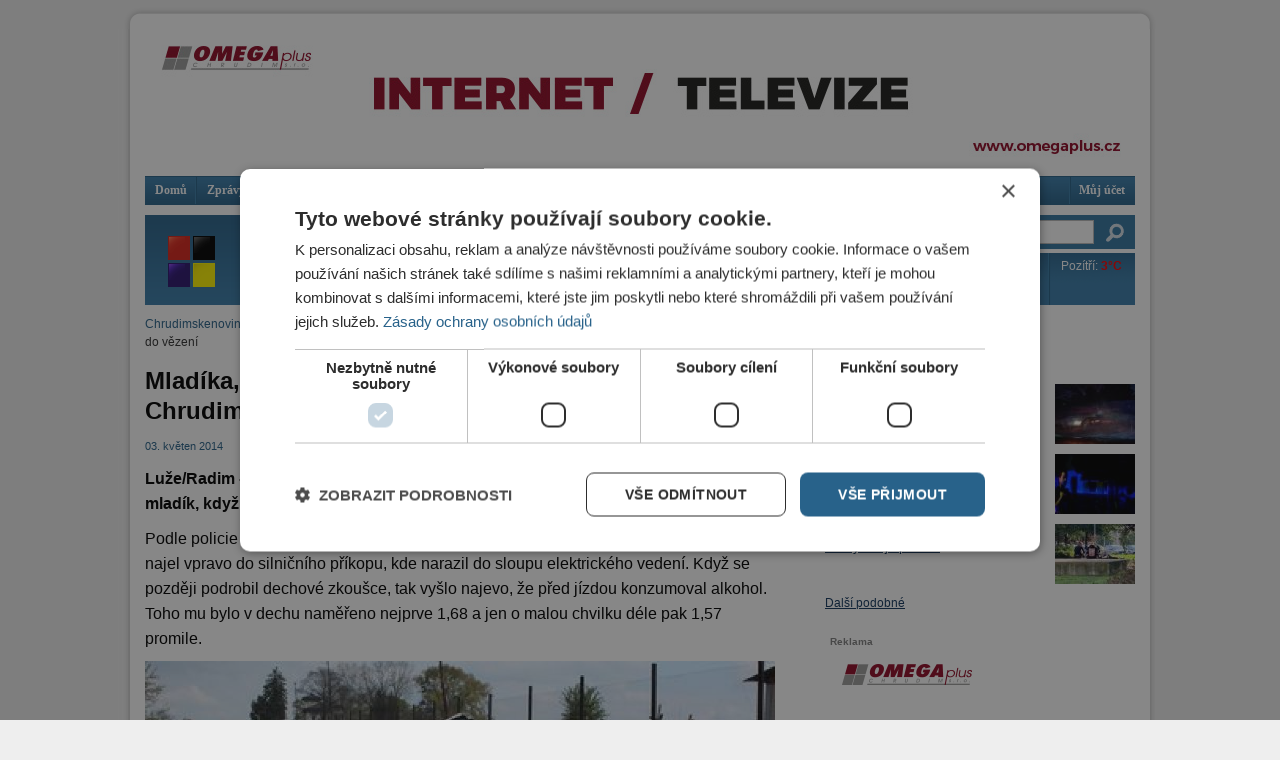

--- FILE ---
content_type: text/html; charset=utf-8
request_url: https://chrudimskenoviny.cz/kategorie/krimi/mladika-ktery-v-opilosti-havaroval-v-radimi-na-chrudimsku-muze-soud-poslat-az-na-tri
body_size: 30583
content:
<!DOCTYPE html PUBLIC "-//W3C//DTD XHTML 1.0 Strict//EN"
  "http://www.w3.org/TR/xhtml1/DTD/xhtml1-strict.dtd">
<html xmlns="http://www.w3.org/1999/xhtml" xml:lang="cs" lang="cs" dir="ltr">

  <head>
<meta http-equiv="Content-Type" content="text/html; charset=utf-8" />
    <title>Mladíka, který v opilosti havaroval v Radimi na Chrudimsku, může soud poslat až na tři roky do vězení | Chrudimské noviny</title>
    <meta http-equiv="Content-Type" content="text/html; charset=utf-8" />
<meta name="keywords" content="Chrudim, noviny, alkohol, Luže havárie, Radim" />
<meta name="description" content="Chrudimské noviny vydávají denně novinky z Chrudimi a okolí." />
<link rel="shortcut icon" href="/sites/default/files/klaska_net_chrudimskenoviny_favicon_0.png" type="image/x-icon" />
    <link type="text/css" rel="stylesheet" media="all" href="/sites/default/files/css/css_5c0bf52116288144aa50b6d7e112c64d.css" />
<link type="text/css" rel="stylesheet" media="screen" href="/sites/default/files/css/css_e9b8c501f4a2534eb965061fa5008b90.css" />
    <script type="text/javascript" src="/sites/default/files/js/js_2105b6a734397d62be983203c9d4eb4d.js"></script>
<script type="text/javascript">
<!--//--><![CDATA[//><!--
jQuery.extend(Drupal.settings, { "basePath": "/", "colorbox": { "transition": "elastic", "speed": "350", "opacity": "0.90", "slideshow": false, "slideshowAuto": false, "slideshowSpeed": "2500", "slideshowStart": "start slideshow", "slideshowStop": "stop slideshow", "current": "{current} of {total}", "previous": "« Prev", "next": "Next »", "close": "Close", "overlayClose": true, "maxWidth": "100%", "maxHeight": "100%", "loop": true }, "jcarousel": { "ajaxPath": "/jcarousel/ajax/views" }, "extlink": { "extTarget": "_blank", "extClass": 0, "extSubdomains": 1, "extExclude": "", "extInclude": "", "extAlert": 0, "extAlertText": "This link will take you to an external web site. We are not responsible for their content.", "mailtoClass": "mailto" } });
//--><!]]>
</script>

    <!-- Google Tag Manager -->
    <script>(function(w,d,s,l,i){w[l]=w[l]||[];w[l].push({'gtm.start':
    new Date().getTime(),event:'gtm.js'});var f=d.getElementsByTagName(s)[0],
    j=d.createElement(s),dl=l!='dataLayer'?'&l='+l:'';j.async=true;j.src=
    'https://www.googletagmanager.com/gtm.js?id='+i+dl;f.parentNode.insertBefore(j,f);
    })(window,document,'script','dataLayer','GTM-KS6TCDJ');</script>
    <!-- End Google Tag Manager -->
  </head>

  <body class="not-front not-logged-in page-node node-type-story no-sidebars">
    <!-- Google Tag Manager (noscript) -->
    <noscript><iframe src="https://www.googletagmanager.com/ns.html?id=GTM-KS6TCDJ"
    height="0" width="0" style="display:none;visibility:hidden"></iframe></noscript>
    <!-- End Google Tag Manager (noscript) -->

    <div id="page-cap-top"></div>
    <div id="page" class="container-50 clear-block">
      <div id="top" class="grid-50 clear-block">
        <h1 id="page-title" class="clear-both"><a href="/" rel="home">Chrudimské noviny</a> Mladíka, který v opilosti havaroval v Radimi na Chrudimsku, může soud poslat až na tři roky do vězení</h1>          <div id="block-ad-8" class="block block-ad">

  <div class="content">
    
<div class="advertisement group-tids-8" id="group-id-1">
 <script type="text/javascript">
//<![CDATA[
  $(document).ready(function(){ jQuery("div#group-id-1").load("https://chrudimskenoviny.cz/sites/default/modules/_patched/ad/serve.php?m=jquery&q=1&t=8&u=node%2F11174&l=kategorie%2Fkrimi%2Fmladika-ktery-v-opilosti-havaroval-v-radimi-na-chrudimsku-muze-soud-poslat-az-na-tri"); });
 //]]>
 </script>
</div>
  </div>
</div>
  <div id="block-menu-primary-links" class="block block-menu">

  <div class="content">
    <ul class="menu"><li class="leaf first"><a href="/" title="Domů">Domů</a></li>
<li class="leaf"><a href="/kategorie/zpravy" title="">Zprávy</a></li>
<li class="leaf"><a href="/kategorie/krimi" title="Krimi">Krimi</a></li>
<li class="leaf"><a href="/kategorie/politika" title="Politika">Politika</a></li>
<li class="leaf"><a href="/kategorie/sport" title="Sport">Sport</a></li>
<li class="leaf"><a href="/kategorie/ekonomika" title="Ekonomika">Ekonomika</a></li>
<li class="leaf"><a href="/kategorie/kultura" title="Kultura">Kultura</a></li>
<li class="leaf"><a href="/kategorie/od-sousedu" title="">Od sousedů</a></li>
<li class="leaf"><a href="/kategorie/revue" title="Revue">Revue</a></li>
<li class="leaf"><a href="/kategorie/z-medii" title="">Z médií</a></li>
<li class="leaf"><a href="/kategorie/postrehy" title="">Postřehy</a></li>
<li class="leaf"><a href="/chrudimska-televize" title="">TV</a></li>
<li class="leaf last"><a href="/user" title="Můj účet">Můj účet</a></li>
</ul>  </div>
</div>
      </div>

      <div id="top_left" class="grid-37">
          <div id="block-block-9" class="block block-block">

  <div class="content">
    <script type="text/javascript">
<!-- 
var preload = new Image();
preload.src = "/sites/default/files/static/crn_vs_tv_banner/chrudismkenoviny_header_aktivni.png";
//-->
</script>
<div style="height: 90px;"><a href="/"><img src="/sites/default/files/static/crn_vs_tv_banner/chrudismkenoviny_header_default.png"></a><a href="/chrudimska-televize"><img id="crn_vs_tv_banner" src="/sites/default/files/static/crn_vs_tv_banner/chrudismkenoviny_header_neaktivni.png" onmouseout="document.getElementById('crn_vs_tv_banner').src = '/sites/default/files/static/crn_vs_tv_banner/chrudismkenoviny_header_neaktivni.png';" onmouseover="document.getElementById('crn_vs_tv_banner').src = '/sites/default/files/static/crn_vs_tv_banner/chrudismkenoviny_header_aktivni.png';"></a></div>  </div>
</div>
      </div>

      <div id="top_right" class="grid-13">
          <div id="block-search-0" class="block block-search">

  <div class="content">
    <form action="/kategorie/krimi/mladika-ktery-v-opilosti-havaroval-v-radimi-na-chrudimsku-muze-soud-poslat-az-na-tri"  accept-charset="UTF-8" method="post" id="search-block-form">
<div><div class="form-item" id="edit-search-block-form-1-wrapper">
 <input type="text" maxlength="128" name="search_block_form" id="edit-search-block-form-1" size="15" value="" title="Zadejte hledaný termín." class="form-text" />
</div>
<input type="submit" name="op" id="edit-submit" value=" "  class="form-submit" />
<input type="hidden" name="form_build_id" id="form-ea77a8b7a012cc01c9f528393fd5fff1" value="form-ea77a8b7a012cc01c9f528393fd5fff1"  />
<input type="hidden" name="form_id" id="edit-search-block-form" value="search_block_form"  />

</div></form>
  </div>
</div>
  <div id="block-xperd_pocasi-0" class="block block-xperd_pocasi">

  <div class="content">
    <div class="xperd-pocasi-item"><span class="day">Dnes: <span class="yr-temp warm">2&deg;C</span></span><img src="https://symbol.yr.no/grafikk/sym/b38/12.png" alt="" title=""  /></div><div class="xperd-pocasi-item"><span class="day">Zítra: <span class="yr-temp warm">4&deg;C</span></span><img src="https://symbol.yr.no/grafikk/sym/b38/05d.png" alt="" title=""  /></div><div class="xperd-pocasi-item"><span class="day">Pozítří: <span class="yr-temp warm">3&deg;C</span></span><img src="https://symbol.yr.no/grafikk/sym/b38/09.png" alt="" title=""  /></div><div class="clear-both"></div>  </div>
</div>
      </div>

              <div class="main_left grid-32">
          <div class="breadcrumb"><a href="/">Chrudimskenoviny.cz</a> » Mladíka, který v opilosti havaroval v Radimi na Chrudimsku, může soud poslat až na tři roky do vězení</div>                                <h1 class="title" id="content-title">Mladíka, který v opilosti havaroval v Radimi na Chrudimsku, může soud poslat až na tři roky do vězení</h1>
                                                  <div id="main-content" class="region clear-block">
            <div id="node-11174" class="node nodetype-story clear-block">

  
  
  <div class="meta">
          <span class="submitted">          03. Květen 2014                </span>
    
  </div>

  <div class="content">
        <p><strong>Luže/Radim - Koncem dubna havaroval v&nbsp;uvedené části města Luže teprve 22letý mladík, když tudy projížděl se svou felicií.</strong></p>
<p>Podle policie zřejmě nepřizpůsobil rychlost jízdy svého auta stavu a povaze vozovky, najel vpravo do silničního příkopu, kde narazil do sloupu elektrického vedení. Když se později podrobil dechové zkoušce, tak vyšlo najevo, že před jízdou konzumoval alkohol. Toho mu bylo v&nbsp;dechu naměřeno nejprve 1,68 a jen o malou chvilku déle pak 1,57 promile.</p>
<p><strong><div class="story-img chrn_fullwidth"><div class="img"><a class="colorbox" href="https://fotobanka.chrudimskenoviny.cz/sites/default/files/imagecache/big/Radim.jpg"><img src="https://fotobanka.chrudimskenoviny.cz/sites/default/files/imagecache/chrn_fullwidth/Radim.jpg"></a></div><div class="txt">Mladík zřejmě nezvládl ve vysoké rychlosti koně pod kapotou své felicie a havaroval do příkopu. Svůj podíl na uvedeném karambolu má nepochybně alkohol, který před jízdou vypil. &nbsp;Foto: PČR</div></div></strong></p>
<p><em>„Přítomnost alkoholu v&nbsp;řidičově krvi potvrdilo ve finále i laboratorní vyšetření s&nbsp;výsledkem 1,65 promile alkoholu. Mladík po nehodě skončil se zraněním v&nbsp;nemocnici. Škoda na vozidle byla vyčíslena na 20 tisíc korun,“</em> uvádí policejní mluvčí Jiří Tesař a dodává, že soud může mladého řidiče potrestat až třemi roky vězení.</p>
  </div>
  
    
            <div class="author-sign">red</div>
    
    <div class="share">
      <span class="share-text">Sdílejte na: </span><span class="share-fb-dialog"><script>function fbs_click() {
          u = location.href;
          t = document.title;
          window.open('http://www.facebook.com/sharer.php?u=' + encodeURIComponent(u) + '&t=' + encodeURIComponent(t), 'sharer', 'toolbar=0,status=0,width=626,height=436');
          return false;
        }</script><style> html .fb_share_link { padding:0 0 0 20px; background:url(http://static.ak.facebook.com/images/share/facebook_share_icon.gif?6:26981) no-repeat top left; }</style><a rel="nofollow" href="http://www.facebook.com/share.php?u=https://chrudimskenoviny.cz/kategorie/krimi/mladika-ktery-v-opilosti-havaroval-v-radimi-na-chrudimsku-muze-soud-poslat-az-na-tri" onclick="return fbs_click()" target="_blank" class="fb_share_link">Facebook</a></span> <span class="share-tw"><a href="https://twitter.com/share" class="twitter-share-button" data-url="https://chrudimskenoviny.cz/kategorie/krimi/mladika-ktery-v-opilosti-havaroval-v-radimi-na-chrudimsku-muze-soud-poslat-az-na-tri" data-count="horizontal">Tweet</a><script type="text/javascript" src="//platform.twitter.com/widgets.js"></script></span>

    </div>

    <div class="meta">
              <div class="content-tags">Štítky: </div><div class="terms terms-inline">
          <ul class="links inline"><li>Radim, </li><li>Luže havárie, </li><li>alkohol, </li></ul>        </div>
          </div>

    <div class="shadow"></div>

    <div class="ad block-ad node-bottom"><h2>Reklama</h2>
<div class="advertisement group-tids-39" id="group-id-0">
 <script type="text/javascript">
//<![CDATA[
  $(document).ready(function(){ jQuery("div#group-id-0").load("https://chrudimskenoviny.cz/sites/default/modules/_patched/ad/serve.php?m=jquery&q=1&t=39&u=node%2F11174&l=kategorie%2Fkrimi%2Fmladika-ktery-v-opilosti-havaroval-v-radimi-na-chrudimsku-muze-soud-poslat-az-na-tri"); });
 //]]>
 </script>
</div>
</div>
  
  <ul class="links inline"><li class="comment_forbidden first last"><span>Pro možnost psaní komentářů se <a href="/user/login?destination=node%2F11174%23comment-form">přihlašte</a> nebo <a href="/user/register?destination=node%2F11174%23comment-form">zaregistrujte</a>.</span></li>
</ul></div>          </div>

                  </div>
      
              <div class="grid-16 push-2 sidebar">
            <div id="block-views-similarterms-block_1" class="block block-views">
  <h2>Související články</h2>

  <div class="content">
    <div class="view view-similarterms view-id-similarterms view-display-id-block_1 view-dom-id-1">
    
  
  
      <div class="view-content">
        <div class="views-row views-row-1 views-row-odd views-row-first">
      
  <div class="views-field-field-story-image-fid">
                <span class="field-content"><a href="/kategorie/krimi/honicka-skoncila-prorazenim-plotu-u-jezirka"><a href="/kategorie/krimi/honicka-skoncila-prorazenim-plotu-u-jezirka" class="imagecache imagecache-similarterms_block imagecache-linked imagecache-similarterms_block_linked"><img src="https://chrudimskenoviny.cz/sites/default/files/imagecache/similarterms_block/jizda.jpg" alt="" title=""  class="imagecache imagecache-similarterms_block" width="80" height="60" /></a></a></span>
  </div>
  
  <div class="views-field-title">
                <span class="field-content"><a href="/kategorie/krimi/honicka-skoncila-prorazenim-plotu-u-jezirka"><h3>Honička skončila proražením plotu u jezírka</h3></a></span>
  </div>
  </div>
  <div class="views-row views-row-2 views-row-even">
      
  <div class="views-field-field-story-image-fid">
                <span class="field-content"><a href="/kategorie/krimi/posunky-na-policisty-prisly-cyklistu-draho"><a href="/kategorie/krimi/posunky-na-policisty-prisly-cyklistu-draho" class="imagecache imagecache-similarterms_block imagecache-linked imagecache-similarterms_block_linked"><img src="https://chrudimskenoviny.cz/sites/default/files/imagecache/similarterms_block/pcr-pce.jpg" alt="" title=""  class="imagecache imagecache-similarterms_block" width="80" height="60" /></a></a></span>
  </div>
  
  <div class="views-field-title">
                <span class="field-content"><a href="/kategorie/krimi/posunky-na-policisty-prisly-cyklistu-draho"><h3>Posunky na policisty přišly cyklistu draho</h3></a></span>
  </div>
  </div>
  <div class="views-row views-row-3 views-row-odd views-row-last">
      
  <div class="views-field-field-story-image-fid">
                <span class="field-content"><a href="/kategorie/krimi/konec-prazdnin-zapijeli-alkoholem-nachytala-je-policie"><a href="/kategorie/krimi/konec-prazdnin-zapijeli-alkoholem-nachytala-je-policie" class="imagecache imagecache-similarterms_block imagecache-linked imagecache-similarterms_block_linked"><img src="https://chrudimskenoviny.cz/sites/default/files/imagecache/similarterms_block/img_2628.jpg" alt="" title=""  class="imagecache imagecache-similarterms_block" width="80" height="60" /></a></a></span>
  </div>
  
  <div class="views-field-title">
                <span class="field-content"><a href="/kategorie/krimi/konec-prazdnin-zapijeli-alkoholem-nachytala-je-policie"><h3>Konec prázdnin zapíjeli alkoholem a nachytala je policie!</h3></a></span>
  </div>
  </div>
    </div>
  
  
  
  
      <div class="view-footer">
      <div class="more"><a href="/podobne/11174">Další podobné</a></div>    </div>
  
  
</div>   </div>
</div>
  <div id="block-ad-30" class="block block-ad">
  <h2>Reklama</h2>

  <div class="content">
    
<div class="advertisement group-tids-30" id="group-id-2">
 <script type="text/javascript">
//<![CDATA[
  $(document).ready(function(){ jQuery("div#group-id-2").load("https://chrudimskenoviny.cz/sites/default/modules/_patched/ad/serve.php?m=jquery&q=1&t=30&u=node%2F11174&l=kategorie%2Fkrimi%2Fmladika-ktery-v-opilosti-havaroval-v-radimi-na-chrudimsku-muze-soud-poslat-az-na-tri"); });
 //]]>
 </script>
</div>
  </div>
</div>
  <div id="block-views-similarterms-block_2" class="block block-views">
  <h2>Další články v rubrice</h2>

  <div class="content">
    <div class="view view-similarterms view-id-similarterms view-display-id-block_2 view-dom-id-2">
    
  
  
      <div class="view-content">
        <div class="views-row views-row-1 views-row-odd views-row-first">
      
  <div class="views-field-field-story-image-fid">
                <span class="field-content"><a href="/kategorie/krimi/falesna-identita-na-vzestupu-asiat-se-vydaval-za-rumuna"><a href="/kategorie/krimi/falesna-identita-na-vzestupu-asiat-se-vydaval-za-rumuna" class="imagecache imagecache-similarterms_block imagecache-linked imagecache-similarterms_block_linked"><img src="https://chrudimskenoviny.cz/sites/default/files/imagecache/similarterms_block/viewimage_6_0.jpeg" alt="" title=""  class="imagecache imagecache-similarterms_block" width="80" height="60" /></a></a></span>
  </div>
  
  <div class="views-field-title">
                <span class="field-content"><a href="/kategorie/krimi/falesna-identita-na-vzestupu-asiat-se-vydaval-za-rumuna"><h3>Falešná identita na vzestupu: Asiat se vydával za Rumuna</h3></a></span>
  </div>
  </div>
  <div class="views-row views-row-2 views-row-even">
      
  <div class="views-field-field-story-image-fid">
                <span class="field-content"><a href="/kategorie/krimi/behem-jizdy-vypil-ridic-nakladaku-nekolik-piv"><a href="/kategorie/krimi/behem-jizdy-vypil-ridic-nakladaku-nekolik-piv" class="imagecache imagecache-similarterms_block imagecache-linked imagecache-similarterms_block_linked"><img src="https://chrudimskenoviny.cz/sites/default/files/imagecache/similarterms_block/opily-ridic.jpg" alt="" title=""  class="imagecache imagecache-similarterms_block" width="80" height="60" /></a></a></span>
  </div>
  
  <div class="views-field-title">
                <span class="field-content"><a href="/kategorie/krimi/behem-jizdy-vypil-ridic-nakladaku-nekolik-piv"><h3>Během jízdy vypil řidič náklaďáku několik piv</h3></a></span>
  </div>
  </div>
  <div class="views-row views-row-3 views-row-odd views-row-last">
      
  <div class="views-field-field-story-image-fid">
                <span class="field-content"><a href="/kategorie/krimi/najit-pohresovaneho-pomohli-obcane"><a href="/kategorie/krimi/najit-pohresovaneho-pomohli-obcane" class="imagecache imagecache-similarterms_block imagecache-linked imagecache-similarterms_block_linked"><img src="https://chrudimskenoviny.cz/sites/default/files/imagecache/similarterms_block/506646572_9740192802744623_6029125563737275354_n.jpg" alt="" title=""  class="imagecache imagecache-similarterms_block" width="80" height="60" /></a></a></span>
  </div>
  
  <div class="views-field-title">
                <span class="field-content"><a href="/kategorie/krimi/najit-pohresovaneho-pomohli-obcane"><h3>Najít pohřešovaného pomohli občané</h3></a></span>
  </div>
  </div>
    </div>
  
  
  
  
  
  
</div>   </div>
</div>
        </div>
      
      <div class="grid-50 clear-block" id="footer">
          <div id="block-menu_block-1" class="block block-menu_block">

  <div class="content">
    <div class="menu-block-1 menu-name-primary-links parent-mlid-0 menu-level-1">
  <ul class="menu"><li class="leaf first menu-mlid-248"><a href="/" title="Domů">Domů</a></li>
<li class="leaf menu-mlid-2203"><a href="/kategorie/zpravy" title="">Zprávy</a></li>
<li class="leaf menu-mlid-243"><a href="/kategorie/krimi" title="Krimi">Krimi</a></li>
<li class="leaf menu-mlid-245"><a href="/kategorie/politika" title="Politika">Politika</a></li>
<li class="leaf menu-mlid-247"><a href="/kategorie/sport" title="Sport">Sport</a></li>
<li class="leaf menu-mlid-242"><a href="/kategorie/ekonomika" title="Ekonomika">Ekonomika</a></li>
<li class="leaf menu-mlid-244"><a href="/kategorie/kultura" title="Kultura">Kultura</a></li>
<li class="leaf menu-mlid-2043"><a href="/kategorie/od-sousedu" title="">Od sousedů</a></li>
<li class="leaf menu-mlid-246"><a href="/kategorie/revue" title="Revue">Revue</a></li>
<li class="leaf menu-mlid-2359"><a href="/kategorie/z-medii" title="">Z médií</a></li>
<li class="leaf menu-mlid-2467"><a href="/kategorie/postrehy" title="">Postřehy</a></li>
<li class="leaf menu-mlid-1034"><a href="/chrudimska-televize" title="">TV</a></li>
<li class="leaf last menu-mlid-718"><a href="/user" title="Můj účet">Můj účet</a></li>
</ul></div>
  </div>
</div>
  <div id="block-views-extramenu-block_1" class="block block-views">

  <div class="content">
    <div class="view view-extramenu view-id-extramenu view-display-id-block_1 view-dom-id-3">
    
  
  
      <div class="view-content">
      <table class="views-view-grid">
  <tbody>
                <tr class="row-1 row-first row-last">
                  <td class="col-1">
              
  <div class="views-field-nothing">
                <span class="field-content"><a href="/"><img src="https://chrudimskenoviny.cz/sites/default/files/imagecache/footer_menu_icon/field_menuextra_icon/historie_chrudimi_0.png" alt="" title=""  class="imagecache imagecache-footer_menu_icon imagecache-default imagecache-footer_menu_icon_default" width="50" height="49" /><br />
Historie Chrudimi</a></span>
  </div>
          </td>
                  <td class="col-2">
              
  <div class="views-field-nothing">
                <span class="field-content"><a href="/"><img src="https://chrudimskenoviny.cz/sites/default/files/imagecache/footer_menu_icon/field_menuextra_icon/kdo_je_kdo_0.png" alt="" title=""  class="imagecache imagecache-footer_menu_icon imagecache-default imagecache-footer_menu_icon_default" width="50" height="49" /><br />
Kdo je kdo</a></span>
  </div>
          </td>
                  <td class="col-3">
              
  <div class="views-field-nothing">
                <span class="field-content"><a href="/recepty"><img src="https://chrudimskenoviny.cz/sites/default/files/imagecache/footer_menu_icon/field_menuextra_icon/recepty.png" alt="" title=""  class="imagecache imagecache-footer_menu_icon imagecache-default imagecache-footer_menu_icon_default" width="50" height="49" /><br />
Recepty</a></span>
  </div>
          </td>
                  <td class="col-4">
              
  <div class="views-field-nothing">
                <span class="field-content"><a href="/odkazy"><img src="https://chrudimskenoviny.cz/sites/default/files/imagecache/footer_menu_icon/field_menuextra_icon/odkazy.png" alt="" title=""  class="imagecache imagecache-footer_menu_icon imagecache-default imagecache-footer_menu_icon_default" width="50" height="49" /><br />
Odkazy</a></span>
  </div>
          </td>
                  <td class="col-5">
              
  <div class="views-field-nothing">
                <span class="field-content"><a href="/prace-pro-noviny"><img src="https://chrudimskenoviny.cz/sites/default/files/imagecache/footer_menu_icon/field_menuextra_icon/noviny.png" alt="" title=""  class="imagecache imagecache-footer_menu_icon imagecache-default imagecache-footer_menu_icon_default" width="50" height="49" /><br />
Práce pro noviny</a></span>
  </div>
          </td>
                  <td class="col-6">
              
  <div class="views-field-nothing">
                <span class="field-content"><a href="/sites/default/files/imce/u1/reklamy-chrudim-cenik.pdf"><img src="https://chrudimskenoviny.cz/sites/default/files/imagecache/footer_menu_icon/field_menuextra_icon/reklama.png" alt="" title=""  class="imagecache imagecache-footer_menu_icon imagecache-default imagecache-footer_menu_icon_default" width="50" height="49" /><br />
Reklama</a></span>
  </div>
          </td>
                  <td class="col-7">
              
  <div class="views-field-nothing">
                <span class="field-content"><a href="/rss.xml"><img src="https://chrudimskenoviny.cz/sites/default/files/imagecache/footer_menu_icon/field_menuextra_icon/rss.png" alt="" title=""  class="imagecache imagecache-footer_menu_icon imagecache-default imagecache-footer_menu_icon_default" width="50" height="49" /><br />
RSS kanály</a></span>
  </div>
          </td>
                  <td class="col-8">
              
  <div class="views-field-nothing">
                <span class="field-content"><a href="/newsletter/subscribe"><img src="https://chrudimskenoviny.cz/sites/default/files/imagecache/footer_menu_icon/field_menuextra_icon/mail.png" alt="" title=""  class="imagecache imagecache-footer_menu_icon imagecache-default imagecache-footer_menu_icon_default" width="50" height="49" /><br />
Zpravodajství e-mailem</a></span>
  </div>
          </td>
                  <td class="col-9">
              
  <div class="views-field-nothing">
                <span class="field-content"><a href="/"><img src="https://chrudimskenoviny.cz/sites/default/files/imagecache/footer_menu_icon/field_menuextra_icon/pripravujeme-icon_0.png" alt="" title=""  class="imagecache imagecache-footer_menu_icon imagecache-default imagecache-footer_menu_icon_default" width="50" height="49" /><br />
Připravujeme</a></span>
  </div>
          </td>
                  <td class="col-10">
              
  <div class="views-field-nothing">
                <span class="field-content"><a href="/"><img src="https://chrudimskenoviny.cz/sites/default/files/imagecache/footer_menu_icon/field_menuextra_icon/pripravujeme-icon.png" alt="" title=""  class="imagecache imagecache-footer_menu_icon imagecache-default imagecache-footer_menu_icon_default" width="50" height="49" /><br />
Připravujeme</a></span>
  </div>
          </td>
                  <td class="col-11">
              
  <div class="views-field-nothing">
                <span class="field-content"><a href="/contact"><img src="https://chrudimskenoviny.cz/sites/default/files/imagecache/footer_menu_icon/field_menuextra_icon/napiste_nam.png" alt="" title=""  class="imagecache imagecache-footer_menu_icon imagecache-default imagecache-footer_menu_icon_default" width="50" height="49" /><br />
Napište nám</a></span>
  </div>
          </td>
                  <td class="col-12">
              
  <div class="views-field-nothing">
                <span class="field-content"><a href="/kontakty"><img src="https://chrudimskenoviny.cz/sites/default/files/imagecache/footer_menu_icon/field_menuextra_icon/kontakty.png" alt="" title=""  class="imagecache imagecache-footer_menu_icon imagecache-default imagecache-footer_menu_icon_default" width="50" height="49" /><br />
Kontakty</a></span>
  </div>
          </td>
              </tr>
      </tbody>
</table>
    </div>
  
  
  
  
  
  
</div>   </div>
</div>
  <div id="block-ad-11" class="block block-ad">

  <div class="content">
    
<div class="advertisement group-tids-11" id="group-id-3">
 <script type="text/javascript">
//<![CDATA[
  $(document).ready(function(){ jQuery("div#group-id-3").load("https://chrudimskenoviny.cz/sites/default/modules/_patched/ad/serve.php?m=jquery&q=1&t=11&u=node%2F11174&l=kategorie%2Fkrimi%2Fmladika-ktery-v-opilosti-havaroval-v-radimi-na-chrudimsku-muze-soud-poslat-az-na-tri"); });
 //]]>
 </script>
</div>
  </div>
</div>
  <div id="block-block-12" class="block block-block">

  <div class="content">
    <p style="text-align: center;"><strong style="color: #222222; font-family: arial, sans-serif; font-size: 13px; font-style: normal; font-variant: normal; letter-spacing: normal; line-height: normal; orphans: 2; text-align: -webkit-auto; text-indent: 0px; text-transform: none; white-space: normal; widows: 2; word-spacing: 0px; -webkit-text-size-adjust: auto; -webkit-text-stroke-width: 0px; background-color: rgba(255, 255, 255, 0.917969);">Copyright © Chrudimské noviny s.r.o.</strong></p>
<p style="text-align: center;"><span style="color: #222222; font-family: arial, sans-serif; font-size: 13px; font-style: normal; font-variant: normal; font-weight: normal; letter-spacing: normal; line-height: normal; orphans: 2; text-align: -webkit-auto; text-indent: 0px; text-transform: none; white-space: normal; widows: 2; word-spacing: 0px; -webkit-text-size-adjust: auto; -webkit-text-stroke-width: 0px; background-color: rgba(255, 255, 255, 0.917969); display: inline !important; float: none;"><span class="Apple-converted-space">IČO: 28827520, Resselovo nám. 12, 537 01 Chrudim, zapsáno u Krajského úřadu v Hradci Královí v oddíle C, vložka 44473.</span></span></p>
<p style="text-align: center;"><span style="color: #222222; font-family: arial, sans-serif; font-size: 13px; font-style: normal; font-variant: normal; font-weight: normal; letter-spacing: normal; line-height: normal; orphans: 2; text-align: -webkit-auto; text-indent: 0px; text-transform: none; white-space: normal; widows: 2; word-spacing: 0px; -webkit-text-size-adjust: auto; -webkit-text-stroke-width: 0px; background-color: rgba(255, 255, 255, 0.917969); display: inline !important; float: none;"><span class="Apple-converted-space"></span>Všechna práva vyhrazena.<span class="Apple-converted-space">&nbsp;</span></span><br style="color: #222222; font-family: arial, sans-serif; font-size: 13px; font-style: normal; font-variant: normal; font-weight: normal; letter-spacing: normal; line-height: normal; orphans: 2; text-align: -webkit-auto; text-indent: 0px; text-transform: none; white-space: normal; widows: 2; word-spacing: 0px; -webkit-text-size-adjust: auto; -webkit-text-stroke-width: 0px; background-color: rgba(255, 255, 255, 0.917969);" /><span style="color: #222222; font-family: arial, sans-serif; font-size: 13px; font-style: normal; font-variant: normal; font-weight: normal; letter-spacing: normal; line-height: normal; orphans: 2; text-align: -webkit-auto; text-indent: 0px; text-transform: none; white-space: normal; widows: 2; word-spacing: 0px; -webkit-text-size-adjust: auto; -webkit-text-stroke-width: 0px; background-color: rgba(255, 255, 255, 0.917969); display: inline !important; float: none;">Jakékoliv užití obsahu včetně převzetí, šíření či dalšího zpřístupňování článků a fotografií je bez souhlasu Chrudimské noviny a.s. zakázáno.</span></p>
  </div>
</div>
                
        <p class="clear-both backlinks">
          <a href="https://www.jezerka.cz/kongresy-a-konference" title="Pořádání kongresů" target="_blank">Pořádání kongresů</a> | 
          <a href="https://www.jezerka.cz/wellness-and-spa" title="Wellness hotel" target="_blank">Wellness hotel u Seče</a> | 
          <a href="https://www.nej-rollup.cz/" title="Tisk Roll Up bannerů" target="_blank">Tisk Roll Up bannerů</a> | 
          <a href="https://www.reklamniacko.cz/" title="Tisk reklamních stojanů áčko" target="_blank">Tisk reklamních stojanů áčko</a> | 
          <a href="https://www.print.cz/" title="Tisk a výroba reklamy" target="_blank">Tisk a výroba reklamy</a>
        </p>  
      </div>
    </div>
    <div id="page-cap-bottom"></div>
  </body>
</html>


--- FILE ---
content_type: text/html; charset=utf-8
request_url: https://chrudimskenoviny.cz/sites/default/modules/_patched/ad/serve.php?m=jquery&q=1&t=8&u=node%2F11174&l=kategorie%2Fkrimi%2Fmladika-ktery-v-opilosti-havaroval-v-radimi-na-chrudimsku-muze-soud-poslat-az-na-tri
body_size: 329
content:
<div class="image-advertisement" id="ad-19202"><a href="https://chrudimskenoviny.cz/ad/redirect/19202/t8?url=node/11174" onclick="window.open(this.href); return false;" rel="nofollow"><img src="https://chrudimskenoviny.cz/sites/default/files/omega_990x137.jpg" alt="" title="" width="990" height="137" /></a></div>

--- FILE ---
content_type: text/html; charset=utf-8
request_url: https://chrudimskenoviny.cz/sites/default/modules/_patched/ad/serve.php?m=jquery&q=1&t=30&u=node%2F11174&l=kategorie%2Fkrimi%2Fmladika-ktery-v-opilosti-havaroval-v-radimi-na-chrudimsku-muze-soud-poslat-az-na-tri
body_size: 330
content:
<div class="image-advertisement" id="ad-19201"><a href="https://chrudimskenoviny.cz/ad/redirect/19201/t30?url=node/11174" onclick="window.open(this.href); return false;" rel="nofollow"><img src="https://chrudimskenoviny.cz/sites/default/files/omega_310x310.png" alt="" title="" width="310" height="310" /></a></div>

--- FILE ---
content_type: text/html; charset=utf-8
request_url: https://chrudimskenoviny.cz/sites/default/modules/_patched/ad/serve.php?m=jquery&q=1&t=11&u=node%2F11174&l=kategorie%2Fkrimi%2Fmladika-ktery-v-opilosti-havaroval-v-radimi-na-chrudimsku-muze-soud-poslat-az-na-tri
body_size: 333
content:
<div class="image-advertisement" id="ad-3488"><a href="https://chrudimskenoviny.cz/ad/redirect/3488/t11?url=node/11174" onclick="window.open(this.href); return false;" rel="nofollow"><img src="https://chrudimskenoviny.cz/sites/default/files/990x137_ubytovna_3.jpg" alt="" title="" width="990" height="137" /></a></div>